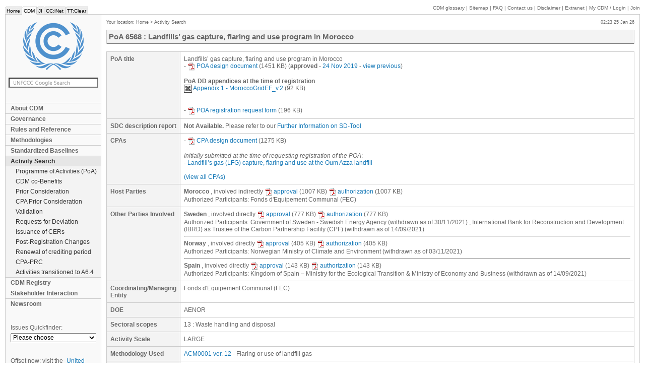

--- FILE ---
content_type: text/html; charset=iso-8859-1
request_url: https://cdm.unfccc.int/ProgrammeOfActivities/poa_db/4ES30VGAX6PR8LNBDYH5TZQ9IJF1M2/view
body_size: 6295
content:

<!DOCTYPE HTML PUBLIC "-//W3C//DTD HTML 4.01 Transitional//EN" "http://www.w3.org/TR/html4/loose.dtd">
<head>
    <meta http-equiv="Content-Type" content="text/html; charset=iso-8859-1">
    <title>CDM: Landfills’ gas capture, flaring and use program in Morocco</title>
    <meta name="keywords" content="CDM,UNFCCC,JI,ET,EB,Panels,Projects,Methodology,DNA,DOE,Experts">
    <meta name="author" content="United Nations Framework Convention on Climate Change">
    <meta name="publisher" content="United Nations Framework Convention on Climate Change">
    <meta http-equiv="Pragma" content="no-cache">
    <meta name="distribution" content="global">
    <meta http-equiv="X-UA-Compatible" content="IE=edge;" />
    <link rel="stylesheet" href="/style/style.css" type="text/css" media="screen">
    <link rel="stylesheet" href="/style/print.css" type="text/css" media="print">
    <script type="text/javascript" src="/CommonScripts/jquery-1.4.2.min.js"></script>
    
    <script type="text/javascript" src="/CommonScripts/unfccc.js"></script>
    <script type="text/javascript" src="https://www.google.com/jsapi"></script>
    <script type="text/javascript">
      google.load('search', '1');
      google.setOnLoadCallback(function() {
        google.search.CustomSearchControl.attachAutoCompletion('009772925632828311246:gjvsnghto1u', document.getElementById('q'), 'google_searchbox');
      });
    </script>
    <!--[if lte IE 7]><script type="text/javascript" src="/CommonScripts/ie7.js"></script><![endif]-->
</head>
<body> 




	<ul id="macronav">
		<li><a href="https://unfccc.int/" title="UNFCCC home page">Home</a></li>
		<li class="this"><a href="/" title="Clean Development Mechanism">CDM</a></li>
		<li><a href="http://ji.unfccc.int" title="Joint Implementation">JI</a></li>
		<li><a href="http://unfccc.int/cc_inet/items/3514.php" title="Climate Change Information Network">CC:iNet</a></li>
		<li><a href="http://unfccc.int/ttclear/" title="Technology Transfer Clearing House">TT:Clear</a></li>
	</ul>
	<div id="supportnav">
		
		<a href="/Reference/Guidclarif/glos_CDM.pdf" target="_blank">CDM glossary</a> |
		<a href="/sitemap/index.html">Sitemap</a> | 
		<a href="/faq/index.html">FAQ</a> |
		<a href="/contact/contact.html">Contact us</a> | 
		<a href="http://unfccc.int/home/items/2783.php">Disclaimer</a> | 
		<a href="/extranet/index.html">Extranet</a> |
		<a href="/myaccount.html"><span class="nocaps">My</span> CDM
			/ Login
		</a> |
		<a href="/NewUser.html">Join</a>
		
	</div>
	
	<div id="container">
		<div id="banner" role="banner">
			<p><a href="/" title="Back to home"><img src="/style/logo.png" alt="UNFCCC" id="logo"></a></p>
			<form method="get" action="/search" id="google_searchbox" role="search">
				<p>
					<input name="q" id="q" type="text" class="searchBox">
				</p>
			</form>
			
			
			<div class="nav" id="mainnav" role="navigation">
				
					
						       
					 
				
				
					
						<span class="areamenu_a">
							<a href="/about/index.html" title="About CDM">About CDM</a>
						</span>       
					 
				
				
					
						<span class="areamenu_a">
							<a href="/EB/governance.html" title="Governance">Governance</a>
						</span>       
					 
				
				
					
						<span class="areamenu_a">
							<a href="/Reference/index.html"
          title="Rules and Reference">Rules and Reference</a>
						</span>       
					 
				
				
					
						<span class="areamenu_a">
							<a href="/methodologies/index.html"
          title="Methodologies">Methodologies</a>
						</span>       
					 
				
				
					
						<span class="areamenu_a">
							<a href="/methodologies/standard_base/index.html"
          title="Standardized Baselines">Standardized Baselines</a>
						</span>       
					 
				
				
					
						<span class="areamenu_a_c">
							<a href="/Projects/projsearch.html"
          title="Activity Search">Activity Search</a>
						</span>       
					 
				
				
					
						<span class="areamenu_b">
							<a href="/ProgrammeOfActivities/index.html"
          title="Programme of Activities (PoA)">Programme of Activities (PoA)</a>
						</span>       
					 
				
				
					
						<span class="areamenu_b">
							<a href="/SDTools/index.html" title="CDM co-Benefits">CDM co-Benefits</a>
						</span>       
					 
				
				
					
						<span class="areamenu_b">
							<a href="/Projects/PriorCDM"
          title="Prior Consideration">Prior Consideration</a>
						</span>       
					 
				
				
					
						<span class="areamenu_b">
							<a href="/ProgrammeOfActivities/PriorCPA"
          title="CPA Prior Consideration">CPA Prior Consideration</a>
						</span>       
					 
				
				
					
						<span class="areamenu_b">
							<a href="/Projects/Validation" title="Validation">Validation</a>
						</span>       
					 
				
				
					
						<span class="areamenu_b">
							<a href="/Projects/deviations"
          title="Requests for Deviation">Requests for Deviation</a>
						</span>       
					 
				
				
					
						<span class="areamenu_b">
							<a href="/Issuance/index.html"
          title="Issuance of CERs">Issuance of CERs</a>
						</span>       
					 
				
				
					
						<span class="areamenu_b">
							<a href="/PRCContainer/published"
          title="Post-Registration Changes">Post-Registration Changes</a>
						</span>       
					 
				
				
					
						<span class="areamenu_b">
							<a href="/Renewal/renewal_cases.html"
          title="Renewal of crediting period">Renewal of crediting period</a>
						</span>       
					 
				
				
					
						<span class="areamenu_b">
							<a href="/CPAPostRegChanges/published"
          title="CPA-PRC">CPA-PRC</a>
						</span>       
					 
				
				
					
						<span class="areamenu_b">
							<a href="/ProgrammeOfActivities/deregistered.html"
          title="Activities transitioned to A6.4">Activities transitioned to A6.4</a>
						</span>       
					 
				
				
					
						<span class="areamenu_a">
							<a href="/Registry/index.html" title="CDM Registry">CDM Registry</a>
						</span>       
					 
				
				
					
						<span class="areamenu_a">
							<a href="/stakeholder/index.html"
          title="Stakeholder Interaction">Stakeholder Interaction</a>
						</span>       
					 
				
				
					
						<span class="areamenu_a">
							<a href="/newsroom/index.html" title="Newsroom">Newsroom</a>
						</span>       
					 
				

        <!-- ------------ old-style menu ------------ -->
        
        <!-- ------------ old-style menu ------------ -->
			</div>
			<div id="quickfinder">
				<label for="qf">Issues Quickfinder:</label>
				<select id="qf" class="nav" onchange="if(this.value!=''){location.href=this.value;}">
					<option value="">Please choose</option>
					<option value="" style="font-weight: bold;">Meetings:</option>
					<option value="/EB/index.html"> &nbsp; &nbsp; &nbsp; Executive Board meetings</option>					
					<option value="/goto/ARmeetings"> &nbsp; &nbsp; &nbsp; A/R WG meetings</option>
					<option value="/goto/MPmeetings"> &nbsp; &nbsp; &nbsp; Meth Panel meetings</option>
					<option value="/Panels/accreditation/index.html"> &nbsp; &nbsp; &nbsp; Accreditation panel meetings</option>
					<option value="/goto/SSCWGmeetings"> &nbsp; &nbsp; &nbsp; Small Scale WG meetings</option>

					<option value="" style="font-weight: bold;">Search Tools:</option>
					<option value="/Reference/catalogue/search"> &nbsp; &nbsp; &nbsp; Catalogue of Decisions</option>
          <option value="/Projects/projsearch.html"> &nbsp; &nbsp; &nbsp; CDM project search</option>
          <option value="/Projects/PriorCDM/notifications/index_html"> &nbsp; &nbsp; &nbsp; Prior consideration search</option>
          <option value="/Projects/Validation/index.html"> &nbsp; &nbsp; &nbsp; Validation search</option>
          <option value="/Projects/MapApp/index.html"> &nbsp; &nbsp; &nbsp; CDM interactive map</option>					

					<option value="" style="font-weight: bold;">Other Resources:</option>
					<option value="/goto/Forms"> &nbsp; &nbsp; &nbsp; Forms</option> 
          <option value="/CDMNews/index.html"> &nbsp; &nbsp; &nbsp; CDM newsletter archives</option>
          <option value="/faq/index.html"> &nbsp; &nbsp; &nbsp; FAQs</option>					
				</select>
			</div>
      
      <div id="socialmedia">
<h3>Offset now: visit the <a href="https://offset.climateneutralnow.org"> United Nations Carbon Offset Platform</a></h3>
       <h3>Connect with us:</h3>
<div style="filter: invert(98%) sepia(0%) saturate(1%) hue-rotate(210deg) brightness(89%) contrast(98%);">
  <a href="https://twitter.com/unfccc">
  <img src="https://unfccc.int/themes/custom/unfccc/images/social-icon/twitter-icon.svg" alt="twitter">
  </a>

<a href="https://www.facebook.com/UNclimatechange">
<img src="https://unfccc.int/themes/custom/unfccc/images/social-icon/facebook-icon.svg" alt="facebook">
</a>
<a href="https://www.linkedin.com/company/unfccc">
<img src="https://unfccc.int/themes/custom/unfccc/images/social-icon/linkedin-icon.svg" alt="linkedin">
</a>
<a href="https://www.instagram.com/unclimatechange">
<img src="https://unfccc.int/themes/custom/unfccc/images/social-icon/instagram-icon.svg" alt="instagram">
</a>
<a href="https://www.flickr.com/photos/unfccc/">
<img src="https://unfccc.int/themes/custom/unfccc/images/social-icon/boomerang-icon.svg" alt="boomerang">
</a>
<a href="https://www.youtube.com/user/TheCDMvideos">
<img src="https://unfccc.int/themes/custom/unfccc/images/social-icon/youtube-icon.svg" alt="youtube">
</a>
</div>
        <a href="https://soundcloud.com/cdm-radio-club" target="_blank" border="0">
          <img src="/CommonImages/mmedia/soundcloud-icon.png" border="0" alt="UNFCCC radio" title="CDM Radio Club" /></a> 

      </div>     
		</div>

		<div id="content">  
                  
  
			 
			
			<div id="micronav">
				Your location:
				
					
						<a href="/index.html" title="Home">Home</a>
						 &gt; 
					
				
				
					
				
				
					
				
				
					
				
				
					
				
				
					
				
				
					
						<a href="/Projects/projsearch.html"
         title="Activity Search">Activity Search</a>
						
					
				
				
					
				
				
					
				
				
					
				
				
					
				
				
					
				
				
					
				
				
					
				
				
					
				
				
					
				
				
					
				
				
					
				
				
					
				
				
					
				
				
					
				 
			</div>
			
			<div id="localtime">
				
				&emsp;
				02:23 25 Jan 26
			</div>

			<div id="cols" class="">
				<div id="main" role="main">
					<div class="mH header">
						<div>      PoA
      6568      :
      Landfills’ gas capture, flaring and use program in Morocco
    </div>
					</div>
						
					
						

						<!-- Modified CDM Extranet titles -->
						
						<!-- ---------------------------- -->

						
							<div>
      
                         
      
      
      
      
             
            <table class="formTable">
              <tr>
                <th>                  
                  PoA title
                </th>
                <td>
                  <span>Landfills’ gas capture, flaring and use program in Morocco</span>
                  <br>
                  -
                  <a target="_blank" href="https://cdm.unfccc.int/UserManagement/FileStorage/EJD8ZSOTV43Y7L2H9IW610NGQ5PRBK"><img src="/CommonImages/pdf.gif" border="0" style="margin-right: 2px; vertical-align: middle" />POA design document</a> (1451&nbsp;KB)
                  
                  
                    
                      (<b>approved</b> - 
                       <a href="/PRCContainer/DB/prcp583954721/view">24 Nov 2019</a> -
                    
                    <a href="https://cdm.unfccc.int/ProgrammeOfActivities/poa_db/4ES30VGAX6PR8LNBDYH5TZQ9IJF1M2/history"
                       target="_blank">view previous</a>)
                  
                  
                    <br>
                    <br>
                    <strong>
                      PoA DD appendices at the time of registration
                    </strong>
                    <br>
                    
                      
                        <a target="_blank" href="https://cdm.unfccc.int/UserManagement/FileStorage/LPGDK7058Q9TVYXZFO23JSW6M4ARI1"><img src="/CommonImages/excel.gif" border="0" style="margin-right: 2px; vertical-align: middle" />Appendix 1 - MoroccoGridEF_v.2</a> (92&nbsp;KB)

                        
                      
                      
                    
                    <br>
                  

                  <br>
                  <br>

                  -
                  <a target="_blank" href="https://cdm.unfccc.int/UserManagement/FileStorage/7DC5AMEHKTYRZ2JLU0S3VXG8POI469"><img src="/CommonImages/pdf.gif" border="0" style="margin-right: 2px; vertical-align: middle" />POA registration request form</a> (196&nbsp;KB)
                            
                </td>
              </tr>
              <tr>
                <th>
                  SDC description report
                </th>
                <td>
                  
                    
                        
                            <strong>Not Available. </strong>
                                
                        <span>
                            Please refer to our <a href="/Reference/tools/index.html" target="_blank">Further Information on SD-Tool</a>
                        </span>
                    
                  
                </td>
              </tr>
              <tr>
                <th>
                    CPAs
                </th>
                <td>
                    
                      -
                      <a target="_blank" href="https://cdm.unfccc.int/UserManagement/FileStorage/5YSTWGEC9V2DBZ4UML1PH68J3XQONF"><img src="/CommonImages/pdf.gif" border="0" style="margin-right: 2px; vertical-align: middle" />CPA design document</a> (1275&nbsp;KB)
                      
                    
                    
                        <br>
                        <br>
                        <i>Initially submitted at the time of requesting registration of the POA</i>:
                        <br>
                        
                            - <a target="_blank"
    href="/ProgrammeOfActivities/gotoCPA?id=S173W8HI9MNUPREYKQOT6VJ5LFB4DX">Landfill’s gas (LFG) capture, flaring and use at the Oum Azza landfill</a>
                                                                            
                        
                        <br>
                    
                    <br>
                    <a target="_blank"
                       href="https://cdm.unfccc.int/ProgrammeOfActivities/poa_db/4ES30VGAX6PR8LNBDYH5TZQ9IJF1M2/viewCPAs">(view all CPAs)</a>
                </td>
              </tr>
              
              <tr>
                <th>
                  Host Parties
                </th>
                <td>
                  <span>
                    <strong>Morocco</strong>

                    , involved <span>indirectly</span>


                    <a target="_blank" href="https://cdm.unfccc.int/UserManagement/FileStorage/MTZBQ8O05LJV4NW97RHU6AXKG23C1F"><img src="/CommonImages/pdf.gif" border="0" style="margin-right: 2px; vertical-align: middle" />approval</a> (1007&nbsp;KB)
                    
                      <a target="_blank" href="https://cdm.unfccc.int/UserManagement/FileStorage/MTZBQ8O05LJV4NW97RHU6AXKG23C1F"><img src="/CommonImages/pdf.gif" border="0" style="margin-right: 2px; vertical-align: middle" />authorization</a> (1007&nbsp;KB)
                    
                    <!-- HP-directly-involved1 -->
                    <br>       

                    
                       Authorized Participants:
                      
                        Fonds d'Equipement Communal (FEC)
                        
                      
                    
                                      
                  </span>
                </td>
              </tr>
              <tr>
                <th>                  
                  Other Parties Involved
                </th>
                <td>
                  <span>
                    <strong>Sweden</strong>
                    , involved <span>directly</span>
                    <a target="_blank" href="https://cdm.unfccc.int/UserManagement/FileStorage/TX3OER5UAYKD491WF7NG6LHI2ZQ80J"><img src="/CommonImages/pdf.gif" border="0" style="margin-right: 2px; vertical-align: middle" />approval</a> (777&nbsp;KB)
                    
                      <a target="_blank" href="https://cdm.unfccc.int/UserManagement/FileStorage/TX3OER5UAYKD491WF7NG6LHI2ZQ80J"><img src="/CommonImages/pdf.gif" border="0" style="margin-right: 2px; vertical-align: middle" />authorization</a> (777&nbsp;KB)
                                     
                    <br>                    
                    
                       Authorized Participants:
                       
                          Government of Sweden - Swedish Energy Agency (withdrawn as of 30/11/2021)
                          ;
                        
                       
                          International Bank for Reconstruction and Development (IBRD) as Trustee of the Carbon Partnership Facility (CPF) (withdrawn as of 14/09/2021)
                          
                        
                    
                    <hr>
                  </span>
                  <span>
                    <strong>Norway</strong>
                    , involved <span>directly</span>
                    <a target="_blank" href="https://cdm.unfccc.int/UserManagement/FileStorage/4HEFOJV371Z62SI0ATXRWQDY8UPLNM"><img src="/CommonImages/pdf.gif" border="0" style="margin-right: 2px; vertical-align: middle" />approval</a> (405&nbsp;KB)
                    
                      <a target="_blank" href="https://cdm.unfccc.int/UserManagement/FileStorage/4HEFOJV371Z62SI0ATXRWQDY8UPLNM"><img src="/CommonImages/pdf.gif" border="0" style="margin-right: 2px; vertical-align: middle" />authorization</a> (405&nbsp;KB)
                                     
                    <br>                    
                    
                       Authorized Participants:
                       
                          Norwegian Ministry of Climate and Environment (withdrawn as of 03/11/2021)
                          
                        
                    
                    <hr>
                  </span>
                  <span>
                    <strong>Spain</strong>
                    , involved <span>directly</span>
                    <a target="_blank" href="https://cdm.unfccc.int/UserManagement/FileStorage/JD10XZUF9PM7O6HL45NBT8EQVAKISW"><img src="/CommonImages/pdf.gif" border="0" style="margin-right: 2px; vertical-align: middle" />approval</a> (143&nbsp;KB)
                    
                      <a target="_blank" href="https://cdm.unfccc.int/UserManagement/FileStorage/JD10XZUF9PM7O6HL45NBT8EQVAKISW"><img src="/CommonImages/pdf.gif" border="0" style="margin-right: 2px; vertical-align: middle" />authorization</a> (143&nbsp;KB)
                                     
                    <br>                    
                    
                       Authorized Participants:
                       
                          Kingdom of Spain – Ministry for the Ecological Transition &amp; Ministry of Economy and Business (withdrawn as of 14/09/2021)
                          
                        
                    
                    
                  </span>
                  
                </td>
              </tr>
              
              
              <!-- Project Participant Contact -->
              
              
              <tr>
                <th>Coordinating/Managing Entity</th>
                <td> 
                  Fonds d'Equipement Communal (FEC)
                  <br>
                  <span>
                    
                  </span>
                </td>
              </tr>

              <tr>
                <th>DOE</th>
                <td>AENOR</td>
              </tr>
              
              
              <!-- ---------------------------- -->
              <tr>
                <th>Sectoral scopes</th>
                <td>
                  
                    13 : Waste handling and disposal
                    
                  
                </td>
              </tr>
              <tr>
                <th>Activity Scale</th>
                <td>
                  LARGE
                </td>
              </tr>
              <tr>
                <th>Methodology Used</th>
                <td on-error="string:">
                  <span>
                    <a href="/methodologies/view?ref=ACM0001"
                       title="Flaring or use of landfill gas">ACM0001 ver. 12</a>                    -
                    Flaring or use of landfill gas
                    <br>
                  </span>
                </td>
              </tr>

              <tr>
                <th> Standardized baselines used
                </th>
                <td>
                  
                    
                      
                        N/A
                      
                    
                  
                  
                </td>
              </tr>

              <tr>
                <th>
                  VVS Version
                </th>
                <td></td>
              </tr>

              <tr>
                <th>                  Amount of Reductions (PoA)
                </th>
                <td>
                  
                  
                     138,377 metric tonnes CO2 equivalent per annum
                  
                </td>
              </tr>
              <tr>
                <th>                  Amount of Reductions (Initial CPAs)
                </th>
                <td>
                  
                  
                     138,377 metric tonnes CO2 equivalent per annum
                  
                </td>
              </tr>
              <tr>
                <th>                  Fee level
                </th>
                <td>                  USD
                  <span>33550.8</span>
                  <span style="font-weight: bold"></span>
                  
                  
                </td>
              </tr>

              <tr>
                <th>
                  Validation Report
                </th>
                <td>
                  <a target="_blank" href="https://cdm.unfccc.int/UserManagement/FileStorage/5LD0NM2YWKEHRC3QO8P69ISJUB741X"><img src="/CommonImages/pdf.gif" border="0" style="margin-right: 2px; vertical-align: middle" />Validation report</a> (1287&nbsp;KB)
                  <br>
                  <strong>Public availability information</strong>
                  <br />
                  <a target="_blank" href="https://cdm.unfccc.int/ProgrammeOfActivities/Validation/DB/E9BNZEOBN5JL9RCCSXVP63P3FP8Y10/view.html">Link to information uploaded for public availability</a>

                  
                </td>
              </tr>

              <tr>
                <th> 
                  Modalities of Communication
                </th>
                <td>
                  <br/><a href="/ModalitiesOfCommunication/forms/D13ZZD9MH2KC8I93T0FLNYWQ5B2ZQL7G/pdf">MoC Annex 1</a> 
                  <br/><a href="/ModalitiesOfCommunication/forms/FM8SOW7ZXO6SGPNG2V2UZSLZ7M9AIF8S/pdf">Modalities of Communication</a>  valid as of 07/12/2021
                  
                  
                  <br />
                  
                  <br /><a href="/ModalitiesOfCommunication/forms/LZ9HPWGCQNTUQEN4E1HN97ZWTE5IMGHO/pdf">MoC Annex 2 (Withdraw Project Participant (Voluntary))</a>  valid as of 30/11/2021<br /><a href="/ModalitiesOfCommunication/forms/GEJZX3KJ6J3QPCYASXKKZPPO6UOFEWZW/pdf">MoC Annex 2 (Withdraw Project Participant (Voluntary))</a>  valid as of 03/11/2021<br /><a href="/ModalitiesOfCommunication/forms/CAW06Y1PBPVHLTHM09D8YHAEO5J1IKBC/pdf">MoC Annex 2 (Withdraw Project Participant (Voluntary))</a>  valid as of 14/09/2021<br /><a href="/ModalitiesOfCommunication/forms/D2Q8XKU7DBGXNW7CO1TCHDC2G6HGWTCU/pdf">MoC Annex 2 (Withdraw Project Participant (Voluntary))</a>  valid as of 14/09/2021<br /><a href="/ModalitiesOfCommunication/forms/1H19EFW7A7YFN2F4GSHIMOJ3WKAA32X1/pdf">MoC Annex 2 (Change/update authorized signatory, name or contact details)</a>  valid as of 14/09/2021<br /><a href="/ModalitiesOfCommunication/forms/LEQLYXVHN8R5XLAM77GZQSIFD9BDUMIH/pdf">MoC Annex 2 (Change/update authorized signatory, name or contact details)</a>  valid as of 16/12/2020<br /><a href="/ModalitiesOfCommunication/forms/MFCL7B1J9N25CLS8KHCJSEVF9RZ4YOX6/pdf">MoC Annex 2 (Change/update authorized signatory, name or contact details)</a>  valid as of 04/04/2019<br /><a href="/ModalitiesOfCommunication/forms/1G5Y9VKENC73C73G0K66K7MR9DJZZ9UN/pdf">MoC Annex 2 (Add Project Participant)</a>  valid as of 13/07/2018<br /><a href="/ModalitiesOfCommunication/forms/NAFN8PCSUZDSP2SAC52D8261KSYSXLCL/pdf">MoC Annex 2 (Change/update authorized signatory, name or contact details)</a>  valid as of 12/07/2018<br /><a href="/ModalitiesOfCommunication/forms/4V07JONOBM2X7PAPYI48T8EIPI1S6G6A/pdf">MoC Annex 2 (Change/update authorized signatory, name or contact details)</a>  valid as of 10/04/2018
                  
                </td>
              </tr>

              


              <tr>
                <th>
                  Registration Date
                </th>
                <td>
                    
                    17 Dec 13
                    &nbsp;
                    
                    
                </td>
              </tr>
              <tr>
                <th>
                  Renewal Period
                </th>
                <td>
                  
                      17 Dec 13 
                      - 
                      16 Dec 20
                  
                                    
                  
                </td>
              </tr>

              <tr>
                <th>
                  PoA Duration
                </th>
                <td>
                  11 Aug 10 
                  - 
                  10 Aug 38
                </td>
              </tr>
                            
              

              <tr>
                <th> Requests for Issuance
                  <br>and related documentation
                </th>
                <td>
                  <br>
                  
  
    
      
        
        
          <b>Monitoring report:</b> 
          <a target="_blank" href="https://cdm.unfccc.int/UserManagement/FileStorage/ELAJWMHCSNT052YRF94PQ3ZI8K6UGB"><img src="/CommonImages/pdf.gif" border="0" style="margin-right: 2px; vertical-align: middle" />28 Feb 2014 - 31 Jul 2016</a> (553&nbsp;KB)
          
            (6568-MP1-MRP1)
          
          <br>
          
            <b>Issuance request number</b>: 6568-MP1-IRP1<br>
          
          <b>Issuance request state</b>: 
          Issued
          
          
            <br>
            <b>CERs requested up to 31 December 2012</b>:  0
            <br>
            <b>CERs requested from 01 Jan 2013 until 31 December 2020</b>
            
            :  11169
            <br> <b>Serial Range</b>: Block start: MA-5-723746-2-2-0-6568&nbsp;&nbsp;&nbsp;&nbsp; Block end: MA-5-734914-2-2-0-6568&nbsp;&nbsp;
          
          <br>
          <a href="https://cdm.unfccc.int/PoAIssuance/iss_db/poaiss42452156/view">[Full view and history]</a>
          
          
        
        
          <br><br><hr><br>
        
      
    
    
      
        
        
          <b>Monitoring report:</b> 
          <a target="_blank" href="https://cdm.unfccc.int/UserManagement/FileStorage/J1I9NU6POABYRM48ET0KGQVWC23Z7S"><img src="/CommonImages/pdf.gif" border="0" style="margin-right: 2px; vertical-align: middle" />01 Aug 2016 - 31 Dec 2018</a> (775&nbsp;KB)
          
            (6568-MP2-MRP1)
          
          <br>
          
            <b>Issuance request number</b>: 6568-MP2-IRP1<br>
          
          <b>Issuance request state</b>: 
          Issued
          
          
            <br>
            <b>CERs requested up to 31 December 2012</b>:  0
            <br>
            <b>CERs requested from 01 Jan 2013 until 31 December 2020</b>
            
            :  9723
            <br> <b>Serial Range</b>: Block start: MA-5-1480809-2-2-0-6568&nbsp;&nbsp;&nbsp;&nbsp; Block end: MA-5-1490531-2-2-0-6568&nbsp;&nbsp;
          
          <br>
          <a href="https://cdm.unfccc.int/PoAIssuance/iss_db/poaiss488561757/view">[Full view and history]</a>
          
          
        
        
      
    
  

                </td>
              </tr>
              
              <!-- Corrections -->
            
                                   
            </table>

            <!-- Submissions History -->
            

            
          <!-- pagecontent  end-->
    </div>
						
					
					
				</div>
				
			</div>
		</div>
	</div>
	
   	
	

</body>


